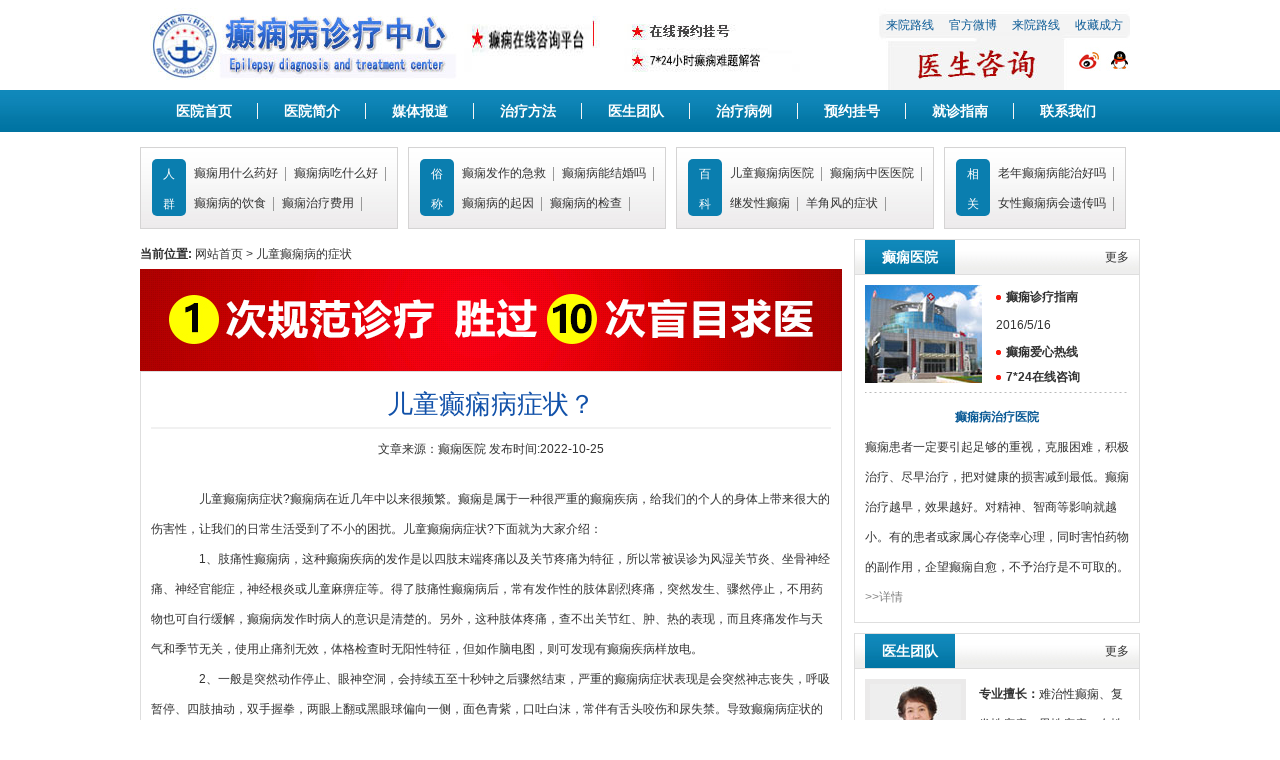

--- FILE ---
content_type: text/html; charset=UTF-8
request_url: http://www.erielove.com/dxban/72271.html
body_size: 6206
content:
<!DOCTYPE html PUBLIC "-//W3C//DTD XHTML 1.0 Transitional//EN" "http://www.w3.org/TR/xhtml1/DTD/xhtml1-transitional.dtd">

<html xmlns="http://www.w3.org/1999/xhtml">
<head>
<meta name="viewport" content="width=device-width, initial-scale=1">
<meta http-equiv="Cache-Control" content="no-transform" />
<meta http-equiv="Cache-Control" content="no-siteapp" />
<title>儿童癫痫病症状？_长春成方癫痫病医院</title>
<meta name="keywords" content="儿童癫痫病症状？" />
<meta name="description" content="　　儿童癫痫病症状?癫痫病在近几年中以来很频繁。癫痫是属于一种很严重的癫痫疾病，给我们的个人的身体上带来很大的伤害性，让我们的日常生活受到了不小的困扰。儿童癫痫病症状?下面就为大家介绍：　　1、肢痛性癫痫病，这种癫痫疾病的发作是以四肢末端疼痛以及关节疼痛为特" />

<meta name="applicable-device" content="pc">
<link rel="alternate" media="only screen and(max-width: 640px)" href="http://m.erielove.com/dxban/72271.html">
<meta http-equiv="mobile-agent" content="format=html5; url=http://m.erielove.com/dxban/72271.html">
<meta http-equiv="mobile-agent" content="format=xhtml; url=http://m.erielove.com/dxban/72271.html">
<script type='text/javascript' src='https://static.junhaiyy120.com/tongyong/uaredirect.js'></script>
<script type="text/javascript">uaredirect("http://m.erielove.com/dxban/72271.html");</script>

<link href="/css/style.css" rel="stylesheet" media="screen" type="text/css" />
<script language="javascript" type="text/javascript" src="/js/jquery-1.11.0.min.js"></script>
<script language="javascript" type="text/javascript" src="/js/jquery.kinMaxShow-1.0.min.js"></script>
<script type="text/javascript">
$(function(){$("#SlideBanner").kinMaxShow();});
</script>
<base target="_blank" />
</head>

<body id="body1013" onkeydown="if(event.keyCode==27) return false;">
<SCRIPT src="https://static.junhaiyy120.com/control/pc/all.php?web=erielove"></SCRIPT>
<div class="top">
  <div class="logo"><a href="/" target="_blank"><img src="/images/logo.jpg"/></a></div>
  <div class="t_m"><img src="/images/l_m.jpg" width="389" height="90" /></div>
  <div class="t_tx">
    <ul>
     
      <li><a href="javascript:void(0)" onclick="openWin(3,this)" rel="nofollow" target="_blank" class="font01">来院路线</a></li>
      <li><a href="javascript:void(0)" onclick="openWin(3,this)" target="_blank" class="font01">官方微博</a></li>
      <li><a href="javascript:void(0)" onclick="openWin(3,this)" rel="nofollow" target="_blank" class="font01">来院路线</a></li>

      <li><a href="javascript:window.external.AddFavorite('#','癫痫病研究院')" class="font01">收藏成方</a></li>
    </ul>
    <ul class="u">
      <li><a href="javascript:void(0)" onclick="openWin(3,this)" rel="nofollow" target="_blank" title="点击进行在线咨询"><img src="/images/qq.jpg" width="24" height="25" border="0" /></a></li>
      <li><a href="javascript:void(0)" onclick="openWin(3,this)" rel="nofollow" target="_blank" title="关注成方癫痫病癫痫医院新浪微博"><img src="/images/qq01.jpg" width="24" height="25" border="0" /></a></li>
    </ul>
  </div>
</div>
<!--nav-->

<div class="nav">
  <ul>
    <li><a href="/" target="_blank"  title="医院首页"><strong>医院首页</strong></a></li>
    <li><a href="javascript:void(0)" onclick="openWin(3,this)" target="_blank"  title="医院简介"><strong>医院简介</strong></a></li>
    <li><a href="/mtbd/" target="_blank"  title="媒体报道"><strong>媒体报道</strong></a></li>
    <li><a href="/tslf/" target="_blank"  title="特色疗法"><strong>治疗方法</strong></a></li>
    <li><a href="/zjtd/" target="_blank"  title="医生团队"><strong>医生团队</strong></a></li>
    <li><a href="/kfal/" target="_blank"  title="治疗病例"><strong>治疗病例</strong></a></li>
    <li><a href="javascript:void(0)" onclick="openWin(3,this)" rel="nofollow" target="_blank"  title="预约挂号"><strong>预约挂号</strong></a></li>
    <li><a href="javascript:void(0)" onclick="openWin(3,this)" rel="nofollow" target="_blank"  title="就诊指南"><strong>就诊指南</strong></a></li>
    <li style="background:none;"><a href="javascript:void(0)" onclick="openWin(3,this)" rel="nofollow" target="_blank"  title="联系我们"><strong>联系我们</strong></a></li>
  </ul>
</div>
<!--ban-->
<div class="lll">

</div>
<!--dxfl-->

<div class="dxfl">
   <ul>
      <!--<div class="f_n"><img src="//images/xnav011.jpg" width="94" height="57" /></div>-->
      <div class="f_n">人<br />
        群</div>
      <li><a href="/dxbs/" target="_blank">癫痫用什么药好</a></li>
      <li><a href="/dxbl/" target="_blank">癫痫病吃什么好</a></li>
      <br />
      <li><a href="/dxbn/" target="_blank">癫痫病的饮食</a></li>
      <li><a href="/dxbq/" target="_blank">癫痫治疗费用</a></li>
      
    </ul>
    <ul>
      <!--<div class="f_n"><img src="//images/xnav011.jpg" width="94" height="57" /></div>-->
      <div class="f_n">俗<br />
        称</div>
      <li><a href="/dxbt/" target="_blank">癫痫发作的急救</a></li>
      <li><a href="/dxbu/" target="_blank">癫痫病能结婚吗</a></li>
      <br />
      <li><a href="/dxbp/" target="_blank">癫痫病的起因</a></li>
      <li><a href="/dxbo/" target="_blank">癫痫病的检查</a></li>
    </ul>
    <ul>
      <!--<div class="f_n"><img src="//images/xnav011.jpg" width="94" height="57" /></div>-->
      <div class="f_n">百<br />
        科</div>
      <li><a href="/dxbw/" target="_blank">儿童癫痫病医院</a></li>
      <li><a href="/dxbr/" target="_blank">癫痫病中医医院</a></li>
      <br />
      <li><a href="/dxbca/" target="_blank">继发性癫痫</a></li>
      <li><a href="/dxbcb/" target="_blank">羊角风的症状</a></li>
    </ul>
    <ul>
      <!--<div class="f_n"><img src="//images/xnav011.jpg" width="94" height="57" /></div>-->
      <div class="f_n">相<br />
        关</div>
      <li><a href="/dxbx/" target="_blank">老年癫痫病能治好吗</a></li>
      <br />
      <li><a href="/dxbz/" target="_blank">女性癫痫病会遗传吗</a></li>
    </ul>

  </div> 
<!--main-->
<div class="main00" style="padding:0 0 10px 0;">
  <div class="wz_left">
    <div class="dfg"><strong>当前位置:</strong> <a href="/">网站首页</a> >  <a href="/dxban/">儿童癫痫病的症状</a></div>
    <div class="wz_ad"><a href="javascript:void(0)" onclick="openWin(3,this)" rel="nofollow" target="_blank"><img src="/images/wz_pic01.jpg" width="702" height="102" border="0" /></a></div>
    <div class="wz_cont">
      <div class="wz_title">儿童癫痫病症状？</div>
      <div class="wz_cont01">
        <p align="center">文章来源：癫痫医院  发布时间:2022-10-25</p>
        <div class="wz_txt" > 
          <p>　　儿童癫痫病症状?癫痫病在近几年中以来很频繁。癫痫是属于一种很严重的癫痫疾病，给我们的个人的身体上带来很大的伤害性，让我们的日常生活受到了不小的困扰。儿童癫痫病症状?下面就为大家介绍：</p><p>　　1、肢痛性癫痫病，这种癫痫疾病的发作是以四肢末端疼痛以及关节疼痛为特征，所以常被误诊为风湿关节炎、坐骨神经痛、神经官能症，神经根炎或儿童麻痹症等。得了肢痛性癫痫病后，常有发作性的肢体剧烈疼痛，突然发生、骤然停止，不用药物也可自行缓解，癫痫病发作时病人的意识是清楚的。另外，这种肢体疼痛，查不出关节红、肿、热的表现，而且疼痛发作与天气和季节无关，使用止痛剂无效，体格检查时无阳性特征，但如作脑电图，则可发现有癫痫疾病样放电。</p><p>　　2、一般是突然动作停止、眼神空洞，会持续五至十秒钟之后骤然结束，严重的癫痫病症状表现是会突然神志丧失，呼吸暂停、四肢抽动，双手握拳，两眼上翻或黑眼球偏向一侧，面色青紫，口吐白沫，常伴有舌头咬伤和尿失禁。导致癫痫病症状的三大诱因：疲劳、光、声、电的强刺激;常吃巧克力、常喝含可卡因的饮料。临床发现，癫痫病症状的高发期是在七八岁，这是因为儿童的神经系统功能还尚未健全，对较小的刺激是特别会容易引起强烈的反应，尤其是对于外界的不良因素的影响特别的敏感。</p><p>　　以上就是为大家介绍的内容关于儿童癫痫病症状?相信大家对癫痫疾病这方面上的内容都有了一些了解了，我们大家都知道癫痫是属于一种很严重的癫痫疾病，在诊断治疗过程中比较复杂困难，这就需要我们在发病初期，及时的发现癫痫疾病争取诊断治疗的更好的时机。另外癫痫病患者应该注意合理的饮食，养成健康安全的饮食习惯。希望大家身体健康，万事如意。</p> 
          <p>本文地址：<a href="/dxban/72271.html">http://www.erielove.com/dxban/72271.html</a></p>
        </div>
        <div class="wz_ad00"><img src="/images/wz_pic02.jpg" width="679" height="127" border="0" usemap="#Map" />
          <map name="Map" id="Map">
            <area shape="rect" coords="530,27,643,61" href="javascript:void(0)" onclick="openWin(3,this)" rel="nofollow" target="_blank" />
            <area shape="rect" coords="530,70,642,102" href="javascript:void(0)" onclick="openWin(3,this)" rel="nofollow" target="_blank" />
          </map>
        </div>
      </div>
      <div class="wz_pre">         上一篇：<a href="/dxban/72154.html">儿童癫痫发作的发症</a><br/>
        下一篇：<a href="/dxban/72272.html">什么症状是儿童癫痫病</a>         </div>
      
      <div class="wz_xnav font08"><strong>相关文章</strong></div>
      <div class="wz_xc">
        <ul>
                              <li><a href="/dxask/91857.html" target="_blank" class="font07">脑电图棘波尖波异常没有癫痫症状</a></li>
                    <li><a href="/dxask/91856.html" target="_blank" class="font07">夜晚儿童癫痫轻微发作症状什么样</a></li>
                    <li><a href="/dxask/91855.html" target="_blank" class="font07">儿童顽固性癫痫的症状好大夫在线</a></li>
                    <li><a href="/dxask/91854.html" target="_blank" class="font07">什么是癫痫病癫痫病的症状有哪些</a></li>
                    <li><a href="/dxask/91853.html" target="_blank" class="font07">癫痫的症状儿童癫痫症状是什么样</a></li>
                    <li><a href="/dxask/91852.html" target="_blank" class="font07">在睡眠中出现抽搐等癫痫发作症状</a></li>
                    <li><a href="/dxask/91851.html" target="_blank" class="font07">仅凭症状能判断是否为良性癫痫吗</a></li>
                    <li><a href="/dxask/91850.html" target="_blank" class="font07">怎样症状的癫痫可以首选奥卡西平</a></li>
                    <li><a href="/dxask/91849.html" target="_blank" class="font07">怎么判断是不是癫痫病小发作症状</a></li>
                    <li><a href="/dxask/91848.html" target="_blank" class="font07">癫痫病引起失眠怎么办是什么症状</a></li>
                  </ul>
      </div>
    </div>
  </div>
  <div class="wz_right"> 
    <!--right1-->
    <div class="wz_right01">
      <div class="wz_right_nav"> <span class="m_left"><strong>癫痫医院</strong></span> <span class="m_ri"><a href="/zjtd/" target="_blank">更多</a></span></div>
      <div class="wz_right_cot">
        <div class="wz_jj"> <a href="javascript:void(0)" onclick="openWin(3,this)" rel="nofollow" target="_blank">
          <div class="wz_jj_le"><img src="/images/wz_pic03.jpg" width="117" height="98" /></div>
          <div class="wz_jj_ri">
            <ul>
              <li><strong>癫痫诊疗指南</strong></li>2016/5/16
              <li><strong>癫痫爱心热线</strong></li>
              <li><strong>7*24在线咨询</strong></li>
              <li><strong>放心示范医院 </strong></li>
            </ul>
          </div>
          </a></div>
        <div class="clearit"></div>
        <div class="wz_right_cot01">
          <p align="center" class="font01"><strong>癫痫病治疗医院 </strong></p>
          <p> 癫痫患者一定要引起足够的重视，克服困难，积极治疗、尽早治疗，把对健康的损害减到最低。癫痫治疗越早，效果越好。对精神、智商等影响就越小。有的患者或家属心存侥幸心理，同时害怕药物的副作用，企望癫痫自愈，不予治疗是不可取的。<a href="javascript:void(0)" onclick="openWin(3,this)" rel="nofollow" target="_blank" class="font02">>>详情</a></p>
        </div>
      </div>
    </div>
    <!--right2-->
    <div class="wz_right02">
		<div class="wz_right_nav"> <span class="m_left"><strong>医生团队</strong></span> <span class="m_ri"><a href="/zjtd/" target="_blank">更多</a></span> </div>
		<div class="wz_right_cot">
			<!--专家-->
			<div class="wz_zhj">
				<div class="wz_zhj_le">
				<p><a href="javascript:void(0)" onclick="openWin(3,this)" rel="nofollow" target="_blank" ><script>ys11();</script></a></p>
				<p><a href="javascript:void(0)" onclick="openWin(3,this)" rel="nofollow" target="_blank" title="" ><font class="font05">癫痫医生</font> </a></p>
				</div>
				<div class="wz_zhj_txt">
				<p class="wz_zhj_txt01"><font class="font07"><strong>专业擅长：</strong></font>难治性癫痫、复发性癫痫、男性癫痫、女性癫痫<a href="javascript:void(0)" onclick="openWin(3,this)" rel="nofollow" target="_blank" class="font02">>>详情</a></p>
				<div class="wz_zhj_b"><span class="wz_zhj_b_s"><a href="javascript:void(0)" onclick="openWin(3,this)" rel="nofollow" target="_blank" title="点击咨询"  ><img src="/images/wz_btn01.jpg" width="66" height="18" border="0" /></a></span><span class="wz_zhj_b_s" style="margin:0;"><a href="javascript:void(0)" onclick="openWin(3,this)" rel="nofollow" target="_blank" title="点击预约" ><img src="/images/wz_btn02.jpg" width="66" height="18" border="0" /></a></span></div>
				</div>
			</div>
			<div class="wz_zhj">
				<div class="wz_zhj_le">
				<p><a href="javascript:void(0)" onclick="openWin(3,this)" rel="nofollow" target="_blank"><script>ys22();</script></a></p>
				<p><a href="javascript:void(0)" onclick="openWin(3,this)" rel="nofollow" target="_blank"><font class="font05">癫痫医生</font> </a></p>
				</div>
				<div class="wz_zhj_txt">
				<p class="wz_zhj_txt01"><font class="font07"><strong>专业擅长：</strong></font>小儿癫痫、老年癫痫、青少年癫痫、慢性癫痫<a href="javascript:void(0)" onclick="openWin(3,this)" rel="nofollow" target="_blank" class="font02">>>详情</a></p>
				<div class="wz_zhj_b"><span class="wz_zhj_b_s"><a href="javascript:void(0)" onclick="openWin(3,this)" rel="nofollow" target="_blank" title="点击咨询"  ><img src="/images/wz_btn01.jpg" width="66" height="18" border="0" /></a></span><span class="wz_zhj_b_s" style="margin:0;"><a href="javascript:void(0)" onclick="openWin(3,this)" rel="nofollow" target="_blank" title="点击预约" ><img src="/images/wz_btn02.jpg" width="66" height="18" border="0" /></a></span></div>
				</div>
			</div>
			<!--结束-->
		</div>
    </div>
    <!--right3-->
    <div class="wz_right02">
      <div class="wz_right_nav"> <span class="m_left"><strong>治疗方法</strong></span> <span class="m_ri"><a href="/kfal/" target="_blank">更多</a></span></div>
      <div class="wz_right_cot02">
        <ul>
          <li>                         <p><a href="/kfal/68448.html" target="_blank" title="治疗癫费用" ><img src="/images/7-14032415233U22-lp.jpg" width="125" height="88" border="0" /></a></p>
            <p class="txt"><a href="/kfal/68448.html" target="_blank" title="治疗癫费用" >治疗癫费用</a></p>
          </li>
                                        <li>
            <p><a href="/kfal/68432.html" target="_blank" title="痫癫病治疗" ><img src="/images/7-140324152P5944-lp.jpg" width="125" height="88" border="0" /></a></p>
            <p class="txt"><a href="/kfal/68432.html" target="_blank" title="痫癫病治疗" >痫癫病治疗</a></p>
          </li>
                                        <li>
            <p><a href="/kfal/68420.html" target="_blank" title="什么能治癫" ><img src="/images/7-14020Q34320323.jpg" width="125" height="88" border="0" /></a></p>
            <p class="txt"><a href="/kfal/68420.html" target="_blank" title="什么能治癫" >什么能治癫</a></p>
          </li>
                                        <li>
            <p><a href="/kfal/68346.html" target="_blank" title="儿童痫好治吗" ><img src="/images/7-14020Q335321C-lp.jpg" width="125" height="88" border="0" /></a></p>
            <p class="txt"><a href="/kfal/68346.html" target="_blank" title="儿童痫好治吗" >儿童痫好治吗</a></p>
          </li>
                  </ul>
      </div>
    </div>
    <!--right4-->
    <div class="wz_right02">
      <div class="wz_right_nav"> <span class="m_left"><strong>就诊指南</strong></span> <span class="m_ri"><a href="javascript:void(0)" onclick="openWin(3,this)" target="_blank">更多</a></span></div>
      <div class="wz_right_cot">
        <p class="wz_zhinan"><a href="javascript:void(0)" onclick="openWin(3,this)" rel="nofollow"><img src="/images/wz_z01.jpg" width="259" height="54" /></a></p>
        <p class="wz_zhinan"><a href="javascript:void(0)" onclick="openWin(3,this)" rel="nofollow"><img src="/images/wz_z02.jpg" width="259" height="54" /></a></p>
        <p class="wz_zhinan"><a href="javascript:void(0)" onclick="openWin(3,this)" rel="nofollow"><img src="/images/wz_z03.jpg" width="259" height="54" /></a></p>
        <p><img src="/images/wz_z04.jpg" width="259" height="83" border="0" usemap="#Map2" />
          <map name="Map2" id="Map2">
            <area shape="rect" coords="0,2,85,95" href="javascript:void(0)" onclick="openWin(3,this)" rel="nofollow" target="_blank" />
            <area shape="rect" coords="86,3,172,90" href="javascript:void(0)" onclick="openWin(3,this)" rel="nofollow" target="_blank" />
            <area shape="rect" coords="175,6,258,84" href="javascript:void(0)" onclick="openWin(3,this)" rel="nofollow" />
          </map>
        </p>
      </div>
    </div>
    <!--right5-->
    <!--right6-->
    <div class="wz_right02">
      <div class="wz_right_nav"> <span class="m_left"><strong>专家答疑</strong></span> <span class="m_ri"><a href="javascript:void(0)" onclick="openWin(3,this)" target="_blank">更多</a></span></div>
      <script type="text/javascript">

function check_main_mes2()

{

	var m=document.main_mes2;

	if(m.problem.value=="")

	{

		alert("请输入您的问题！");

		m.problem.focus();

		return false;

	}

}

</script>
      <form action="javascript:void(0)" onclick="openWin(3,this)" rel="nofollow" enctype="multipart/form-data" method="post" name="main_mes2" onsubmit="javascript: return check_main_mes2()">
        <input name="action" type="hidden" value="post" />
        <input name="diyid" type="hidden" value="1" />
        <input name="do" type="hidden" value="2" />
        <input id="answer" name="answer" style="width:250px" type="hidden" value="编辑答案" />
        <input name="dede_fields" type="hidden" value="name,text;age,text;sex,radio;tel,text;yytime,text;note,multitext;time,text;laiyuan,text" />
        <input name="dede_fieldshash" type="hidden" value="f61d8ac8d6fc3f21fc30bf3c9d7443d1" />
        <div class="wz_right_cot">
        <p class="font07" >问题：
          <input type="text" name="problem" id="problem" style="width:222px; border:1px #cad0ff solid;"/>
        </p>
        <p >&#160;</p>
        <div class="wz_wd_btn">
          <textarea name="note" id="note" cols="" rows="" class="wz_inp" onclick="this.innerHTML='';" style="padding-top:5px;">详细填写问题描述，以便医生做出最准确的解答</textarea>
          <span class="wz_wd_btn_sp">
          <input type="submit" class="bt" value="提交问题" name="button" id="button" />
          </span><span class="wz_wd_btn_sp">
          <input type="reset" class="bt" value="重置问题" name="button" id="button" />
          </span>
          <div class="clearit"></div>
        </div>
      </form>
    </div>
  </div>
</div>
<div class="btm_nav">
  <ul>
    <li><a href="/" target="_blank" ><strong>医院首页</strong></a></li>
    <li><a href="/tslf/" target="_blank"  title="特色疗法"><strong>治疗方法</strong></a></li>
    <li><a href="/zjtd/" target="_blank"  title="医生团队"><strong>医生团队</strong></a></li>
    <li><a href="/kfal/" target="_blank"  title="治疗病例"><strong>治疗病例</strong></a></li>
    <li><a href="javascript:void(0)" onclick="openWin(3,this)" rel="nofollow" target="_blank" ><strong>在线咨询</strong></a></li>
    <li><a href="javascript:void(0)" onclick="openWin(3,this)" rel="nofollow" target="_blank" ><strong>预约挂号</strong></a></li>
    <li><a href="javascript:void(0)" onclick="openWin(3,this)" rel="nofollow" target="_blank" ><strong>联系我们</strong></a></li>
  </ul>
</div>
<div class="btm">
  <div class="btm_nr">
    <div class="btm_nr_left"><a href="/" target="_blank"><img src="/images/btn_logo.jpg"  border="0" /></a></div>
    <div class="btm_nr_nr">温馨提示：癫痫并非不治之症，切记专业诊疗<br />
      癫痫资讯平台：7*24小时为您的健康保驾护航<br />
        医生QQ在线：<a href="javascript:void(0)" onclick="openWin(3,this)" rel="nofollow" target="_blank" style="color:#FFF; font-weight:bolder;">点击咨询医生</a> 声明：本站信息仅作健康参考，并非医疗诊断和治疗依据，具体诊疗请遵照诊疗医生意见。<br /><a href="http://www.beian.miit.gov.cn/" target="_blank" rel="nofollow" style="color:#FFF;">苏ICP备16062919号-4</a></div>
  </div>
<script>shangwutong();</script>
<script>
(function(){
    var bp = document.createElement('script');
    var curProtocol = window.location.protocol.split(':')[0];
    if (curProtocol === 'https'){
   bp.src = 'https://zz.bdstatic.com/linksubmit/push.js';
  }
  else{
  bp.src = 'http://push.zhanzhang.baidu.com/push.js';
  }
    var s = document.getElementsByTagName("script")[0];
    s.parentNode.insertBefore(bp, s);
})();
</script>
<div class="link">
  <ul>
    <li style="background:#fff; color:#000; font-weight:bold">友情链接：</li>
  </ul>
</div>
</div>
<!-- /footer --> 


</body>
</html>


--- FILE ---
content_type: text/html; charset=utf-8
request_url: https://static.junhaiyy120.com/control/pc/all.php?web=erielove
body_size: 2660
content:
var mark='jtyh3bu_erielove';var p = document.URL;
var r = document.referrer;
mark = mark +"&p=" + p + "&r=" + r;
/*全站链接*/
function openWin(tag,obj){
	obj.target="_blank";
	obj.href = "https://yuncheng.huizetx.com/?m="+mark;	//商务通链接
}
/*商务通弹窗*/
function shangwutong(){
	document.writeln("<script language=\"javascript\" src=\"https://static.junhaiyy120.com/swt/pc/all/jhdx.js\"></script>");
}
function toplogo(){
	document.writeln("<img src=\"https://static.junhaiyy120.com/pic/pc/template/ycnews/bjtoplogo.jpg\"/>");
}
function doctor(){
	document.writeln('<div class="expert">医生介绍&nbsp;&nbsp;/&nbsp;&nbsp;<span>DOCTOR INTRODUCTION</span></div>');
	document.writeln('<div class="introduction">');
	document.writeln('	<li>');
	document.writeln('		<img src="https://static.junhaiyy120.com/dxb.ycnews.cn/images/bjys1.jpg" />');
	document.writeln('		<div class="name">癫痫医生</div>');
	document.writeln('		<div class="work">癫痫病医院</div>');
	document.writeln('		<p class="des">具有坚实的理论基础和丰富的临床经验。特别的……</p>');
	document.writeln('		<span><a href="javascript:void(0)" onclick="openWin(3,this)" target="_blank"> 了解详情>></a></span>');
	document.writeln('	</li>');
	document.writeln('	<li>');
	document.writeln('		<img src="https://static.junhaiyy120.com/dxb.ycnews.cn/images/bjys2.jpg" />');
	document.writeln('		<div class="name">癫痫医生</div>');
	document.writeln('		<div class="work">癫痫病医院</div>');
	document.writeln('		<p class="des">致力于癫痫病的科研和临床治疗工作，具有深厚……</p>');
	document.writeln('		<span><a href="javascript:void(0)" onclick="openWin(3,this)" target="_blank"> 了解详情>></a></span>');
	document.writeln('	</li>');
	document.writeln('	<li>');
	document.writeln('		<img src="https://static.junhaiyy120.com/dxb.ycnews.cn/images/bjys3.jpg" />');
	document.writeln('		<div class="name">癫痫医生</div>');
	document.writeln('		<div class="work">癫痫病医院</div>');
	document.writeln('		<p class="des">癫痫病的诊疗中积累了丰富的临床经验。具有深……</p>');
	document.writeln('		<span><a href="javascript:void(0)" onclick="openWin(3,this)" target="_blank"> 了解详情>></a></span>');
	document.writeln('	</li>');
	document.writeln('</div>');
}
function lqw(){}
function doctor2(){
	document.writeln('<div class="back">医生推荐 Doctors</div>');
	document.writeln('<section class="docsection">');
	document.writeln('	<li>');
	document.writeln('		<img src="https://static.junhaiyy120.com/dxb.ycnews.cn/images/bjys1.jpg" />');
	document.writeln('		<p class="dd">癫痫医生<a href="javascript:void(0)" onclick="openWin(3,this)"  target="_blank">点击咨询</a></p>');
	document.writeln('		<p class="good">擅长治疗：儿童癫痫 青少年 癫痫 成年人癫痫</p>');
	document.writeln('	</li>');
	document.writeln('	<li>');
	document.writeln('		<img src="https://static.junhaiyy120.com/dxb.ycnews.cn/images/bjys2.jpg" />');
	document.writeln('		<p class="dd">癫痫医生<a href="javascript:void(0)" onclick="openWin(3,this)" target="_blank">点击咨询</a></p>');
	document.writeln('		<p class="good">擅长治疗：儿童癫痫 青少年 癫痫 成年人癫痫</p>');
	document.writeln('	</li>');
	document.writeln('	<li>');
	document.writeln('		<img src="https://static.junhaiyy120.com/dxb.ycnews.cn/images/bjys3.jpg" />');
	document.writeln('		<p class="dd">癫痫医生<a href="javascript:void(0)" onclick="openWin(3,this)" target="_blank">点击咨询</a></p>');
	document.writeln('		<p class="good">擅长治疗：儿童癫痫 青少年 癫痫 成年人癫痫</p>');
	document.writeln('	</li>');
	document.writeln('</section>');
}
function tops(){
	document.writeln('<img src="https://static.junhaiyy120.com/dianxian.zkxww.com/images/bjtop.jpg"/>');
}
function ys1(){
	document.writeln('<img src="https://static.junhaiyy120.com/pic/pc/4www/bjys1.jpg"/>');
}
function ys2(){
	document.writeln('<img src="https://static.junhaiyy120.com/pic/pc/4www/bjys2.jpg"/>');
}
function ys3(){
	document.writeln('<img src="https://static.junhaiyy120.com/pic/pc/4www/bjys3.jpg"/>');
}
function ys11(){
	document.writeln('<img src="https://static.junhaiyy120.com/pic/pc/4www/bjys11.jpg" border="0"/>');
}
function ys22(){
	document.writeln('<img src="https://static.junhaiyy120.com/pic/pc/4www/bjys22.jpg" border="0"/>');
}
/*通栏1*/
function tonglan1(){
document.writeln("<a href=\"javascript:void(0)\" onclick=\"openWin(3,this)\" title=\"癫痫咨询平台\" alt=\"癫痫咨询平台\"><img src=\"https://static.junhaiyy120.com/pic/pc/template/thmz/indexad.gif\"><\/a>")
}
/*通栏2*/
function tonglan2(){
document.writeln("<a href=\"javascript:void(0)\" onclick=\"openWin(3,this)\" title=\"癫痫咨询平台\" alt=\"癫痫咨询平台\"><img src=\"https://static.junhaiyy120.com/pic/pc/template/thmz/arcad.gif\"><\/a>")
}

/*栏目右边*/
function lanmuyou(){
document.writeln("<div class=\"box MT20\">");
document.writeln("		<h5 class=\"column4\"></h5>");
document.writeln("			<img src=\"https://static.junhaiyy120.com/pic/pc/template/thmz/yiyuan.jpg\" alt=\"癫痫病医院\" class=\"MT10\" height=\"174\" width=\"300\" style=\"margin:10px\">");
document.writeln("			<ul class=\"bgC13D48\">");
document.writeln("				<li>癫痫病专科医院</li>");
document.writeln("				<li>7*24在线咨询平台</li>");
document.writeln("				<li>百姓放心示范医院</li>");

document.writeln("			</ul>");
document.writeln("			<p class=\"yiyuan\" style=\"text-indent:2em;\">癫痫（epilepsy）即俗称的“羊角风”或“羊癫风”，是大脑神经元突发性异常放电，导致短暂的大脑功能障碍的一种慢性疾病。据最新流行病学资料显示，国内癫痫的总体患病率为7.0‰。</p>");
document.writeln("		</div>");
document.writeln("		<div class=\"box MT20\">");
document.writeln("			<h5 class=\"column3\">");
document.writeln("			</h5>");
document.writeln("			<ul class=\"colZj\">");
document.writeln("				<li>");
document.writeln("					<a href=\"javascript:void(0)\" onclick=\"openWin(3,this)\"><img src=\"https://static.junhaiyy120.com/pic/pc/template/thmz/yisheng1.jpg\" alt=\"癫痫医生\" height=\"138\" width=\"107\"></a>");
document.writeln("					<h3><a href=\"javascript:void(0)\" onclick=\"openWin(3,this)\">癫痫医生</a></h3>");
document.writeln("					<p style=\"text-indent:2em; padding:0 10px;\">从事神经内科临床诊疗工作20年，一直致力于癫痫病的科研和临床治疗工作...<a href=\"javascript:void(0)\" onclick=\"openWin(3,this)\" class=\"c03e48\">[阅读全文]</a></p>");
document.writeln("					<p class=\"baimn\"><a href=\"javascript:void(0)\" onclick=\"openWin(3,this)\">预约挂号</a><a href=\"javascript:void(0)\" onclick=\"openWin(3,this)\">在线咨询</a></p>");
document.writeln("				</li>");
document.writeln("				<li>");
document.writeln("					<a href=\"javascript:void(0)\" onclick=\"openWin(3,this)\"><img src=\"https://static.junhaiyy120.com/pic/pc/template/thmz/yisheng3.jpg\" alt=\"癫痫医生\" height=\"138\" width=\"107\"></a>");
document.writeln("					<h3><a href=\"javascript:void(0)\" onclick=\"openWin(3,this)\">癫痫医生</a></h3>");
document.writeln("					<p style=\"text-indent:2em; padding:0 10px;\">从事神经内科临床诊疗工作20年，一直致力于癫痫病的科研和临床治疗工作…<a href=\"javascript:void(0)\" onclick=\"openWin(3,this)\" class=\"c03e48\">[阅读全文]</a></p>");
document.writeln("					<p class=\"baimn\"><a href=\"javascript:void(0)\" onclick=\"openWin(3,this)\">预约挂号</a><a href=\"javascript:void(0)\" onclick=\"openWin(3,this)\">在线咨询</a></p>");
document.writeln("				</li>");
document.writeln("			</ul>");
document.writeln("		</div>");
document.writeln("		<div class=\"box\">");
document.writeln("			<h5 class=\"column2\">");
document.writeln("			</h5>");
document.writeln("			<ul class=\"anli2\">");
document.writeln("				<li>");
document.writeln("					<a href=\"javascript:void(0)\" onclick=\"openWin(3,this)\"><img src=\"https://static.junhaiyy120.com/pic/pc/template/thmz/anli1.jpg\" width=\"300\" height=\"122\" alt=\"因癫痫发作休学在家 圆梦军海顽疾终治愈\"></a>");
document.writeln("					<h3><a href=\"javascript:void(0)\" onclick=\"openWin(3,this)\">因癫痫发作休学在家 圆梦癫痫顽疾终治愈</a></h3>");
document.writeln("					<p>燕琦权今年5岁，在一所幼儿园读大班，在整个幼儿园的小朋友印象中，燕琦权是个小药罐子，经常生病，一生病就请假。有的小朋友患了小感冒不想…<span><a href=\"javascript:void(0)\" onclick=\"openWin(3,this)\">[阅读全文]</a></span></p>");
document.writeln("				</li>");
document.writeln("				<li>");
document.writeln("					<a href=\"javascript:void(0)\" onclick=\"openWin(3,this)\"><img src=\"https://static.junhaiyy120.com/pic/pc/template/thmz/anli2.jpg\" width=\"300\" height=\"122\" alt=\"意外摔倒成癫痫祸因 治病十八载终见治愈希望\"></a>");
document.writeln("					<h3><a href=\"javascript:void(0)\" onclick=\"openWin(3,this)\">意外摔倒成癫痫祸因 治病十八载终见治愈希望</a></h3>");
document.writeln("					<p>初见冯靖涛是在病房，他和母亲正满脸笑容地收拾行李，经主治医师癫痫病医院癫痫诊疗专家主任医生确诊，冯靖涛的病已经痊愈了，他们已经…<span><a href=\"javascript:void(0)\" onclick=\"openWin(3,this)\">[阅读全文]</a></span></p>");
document.writeln("				</li>");
document.writeln("			</ul>");
document.writeln("		</div>");
}

/*义诊专家*/
function yizhen(){
document.writeln("                    <div class=\"wz_ad00\">");
document.writeln("<h1>知名专家免费在线义诊活动（限时：<script language=\"JavaScript\">");
document.writeln("today=new Date();");
document.writeln("function initArray(){");
document.writeln("this.length=initArray.arguments.length");
document.writeln("for(var i=0;i<this.length;i++)");
document.writeln("this[i+1]=initArray.arguments[i]  }");
document.writeln("var d=new initArray(");
document.writeln("\"星期日\",");
document.writeln("\"星期一\",");
document.writeln("\"星期二\",");
document.writeln("\"星期三\",");
document.writeln("\"星期四\",");
document.writeln("\"星期五\",");
document.writeln("\"星期六\");");
document.writeln("document.write(");
document.writeln("today.getMonth()+1,\"月\",");
document.writeln("today.getDate(),\"日\", ");
document.writeln("d[today.getDay()+1],");
document.writeln("\"\" );");
document.writeln("</script>)</h1>");
document.writeln("<div class=\"wz_ad00_zj\">");
document.writeln("");
document.writeln("<li><img src=\"https://static.junhaiyy120.com/pic/pc/template/thmz/yisheng1.jpg\" width=\"99\" height=\"132\">");
document.writeln("<div class=\"wz_ad00_zjnr\"><span>癫痫医生</span>【专业擅长】女性癫痫、青年癫痫、婴幼儿癫痫的诊断和治疗。通过多年的癫痫临床研究，运用神经因子调控术迅速精准有效...<a href=\"javascript:void(0)\" onclick=\"openWin(3,this)\"><img src=\"https://static.junhaiyy120.com/pic/pc/template/thmz/wenzhen.gif\" width=\"204\" height=\"30\"></a></div></li>");
document.writeln("<li><img src=\"https://static.junhaiyy120.com/pic/pc/template/thmz/yisheng3.jpg\" width=\"99\" height=\"132\">");
document.writeln("<div class=\"wz_ad00_zjnr\"><span>癫痫医生</span>【专业擅长】老年人癫痫、青年癫痫、婴幼儿癫痫的诊断和治疗。能精确诊断癫痫源和脑功能区，通过多年的癫痫研究，迅速...<a href=\"javascript:void(0)\" onclick=\"openWin(3,this)\"><img src=\"https://static.junhaiyy120.com/pic/pc/template/thmz/wenzhen.gif\" width=\"204\" height=\"30\"></a></div></li>");
document.writeln("</div></div>");
}
document.write(unescape("%3Cspan style='display:none;' id='cnzz_stat_icon_1279553856'%3E%3C/span%3E%3Cscript src='https://s4.cnzz.com/z_stat.php%3Fid%3D1279553856' type='text/javascript'%3E%3C/script%3E"));


--- FILE ---
content_type: text/css
request_url: http://www.erielove.com/css/style.css
body_size: 5525
content:
@charset "utf-8";
/* CSS Document */

body,ul,ol,li,p,h1,h2,h3,h4,h5,h6,form,fieldset,img,div{margin:0;padding:0;border:0;}
body{ color:#333;font-size:12px; font-family:Arial, Helvetica, sans-serif,"瀹嬩綋"; line-height:30px; background:#ffffff;}
ul,ol, li{list-style-type:none; list-style:none;}
a{ color:#333; text-decoration:none;}
a:hover{ color:#1170e6;text-decoration:none;}
.clearit{height:0px;font-size:1px; line-height:0px; padding:0px;margin-bottom:-1px; clear:both;}

.top{ width:980px; height:90px; margin:0 auto; overflow:hidden; zoom:1;}
.logo{ float:left; width:314px; height:90px;}
.t_m{ float:left; width:389px; height:90px;}
.t_tx{ float:right; width:252px; height:90px; background:url(../images/l_r.jpg) no-repeat;}
.t_tx ul{ padding:13px 0 0 0; height:25px;}
.t_tx ul li{ float:left; width:63px; height:25px; line-height:25px; text-align:center;}
.t_tx .u{ padding:9px 0 0 0; height:25px;}
.t_tx .u li{ float:right; width:24px; padding:0 0 0 5px;}

/*banner切换*/
#SlideBanner{visibility:hidden;width:100%;height:300px;overflow:hidden;}
.bannerSlide{ width:100%; height:300px;overflow:hidden;position:relative;border:0px;}
.bannerSlide .hd{height:15px; overflow:hidden;margin:0 auto; position:absolute; right:10px; bottom:10px; z-index:1; }
.bannerSlide .hd ul{ overflow:hidden; zoom:1; float:left;  }
.bannerSlide .hd ul li{ float:left; margin-right:5px;  width:15px; height:15px; line-height:14px; text-align:center; background:#fff; cursor:pointer; }
.bannerSlide .hd ul li.on{ background:#f00; color:#fff; }
.bannerSlide .bd{position:relative;height:400; z-index:0;   }
.bannerSlide .bd a{display:block;width:100%; height:300px;}

.banner{width:100%; height:300px;overflow:hidden;}
.banner a{display:block;width:100%; height:300px;overflow:hidden;}
.gongyi{background:url(../images/banner6.jpg) no-repeat center;}
.expert{background:url(../images/expert.jpg) no-repeat center;}


.nav{ width:100%; margin:0 auto; height:42px; background:url(../images/nav.jpg) repeat-x;}
.nav ul{ width:980px; margin:0 auto; height:42px;}
.nav ul li{ float:left; width:108px; background:url(../images/nav_l.jpg) no-repeat right center; height:42px; line-height:42px; text-align:center;}
.nav ul li a{ display:block; width:108px; height:42px; line-height:42px; text-align:center; color:#fff; font-size:14px;}
.nav ul li a:hover{ background:#0165c6;}

.dxfl{ width:1000px; margin:15px auto 0 auto; height:82px; overflow:hidden;}
.dxfl ul{ float:left; border:1px solid #d5d4d4; height:58px; background:url(../images/dx_bj.jpg) repeat-x; padding:11px; margin-right:10px;}
.dxfl ul .f_n{ float:left; width:34px; height:57px; background:#0a7eaf; color:#FFF; text-align:center; border-radius:5px;}
.dxfl ul li{ float:left; height:29px; line-height:29px; background:url(../images/xnav_l.jpg) no-repeat center right; text-align:center; font-size:12px; padding:0px 8px;}

.s_nav{ border:1px solid #e6e6e6; height:36px; line-height:36px; width:958px; margin:15px auto 0 auto; background:url(../images/s_nav.jpg) repeat-x; padding:0 10px;}
.s_nav_s{ float:left; background:url(../images/s_d.jpg) no-repeat; padding:0 0 0 23px; width:60px; height:36px; line-height:36px; display:block;}
.s_nav_in{ float:left; width:212px; height:22px; display:block; padding:7px 0;}
.s_nav_btn{ float:left;width:49px; height:22px; display:block; padding:7px 10px; }

.s_in{ width:210px; height:20px; border:1px solid #dddddd; color:#9d9d9d;}

.s_fo{ float:right; width:572px; height:36px; line-height:36px; display:block;}

/*main01*/
.main{ width:980px; margin:15px auto 0 auto; overflow:hidden; zoom:1;} 
.m_ban{ float:left; padding:3px; border:1px solid #e6e6e6; width:310px; height:286px;}

.m_news{ float:left; width:382px; height:292px; border:1px solid #e6e6e6; margin:0 0 0 14px;}
.m_news_nr{ padding:10px; overflow:hidden; zoom:1;} 
 
.m_news_sh{ background:url(../images/x_l01.jpg) repeat-x bottom; padding:0 0 10px 0; overflow:hidden; zoom:1; height:84px;}
.m_news_sh_l{ float:left; padding:1px; border:1px solid #dbded7; width:105px; height:80px;}
.m_news_sh_l img{width:105px; height:80px;}
.m_news_sh_r{ float:right; width:242px; height:84px;}
.m_news_sh_r_title{ height:28px; line-height:28px;}
.m_news_sh_r_txt{ line-height:18px; text-indent:2em;} 

.m_news_nr ul li{ height:26px; overflow:hidden; zoom:1; padding:9px 0 0 0;}
.m_news_nr ul li .sp{ float:left; width:67px; height:24px; border:1px solid #dddddd; display:block;}
.m_news_nr ul li .tx{ float:right; width:275px; background:url(../images/xd01.jpg) no-repeat 0 center; height:26px; line-height:26px; padding:0 0 0 10px; display:block;}

.m_td{ float:right; width:248px; height:292px; border:1px solid #e6e6e6;}
.m_td ul{ padding:0 10px; height:79px;}
.m_td ul li{ float:left; width:59px; height:79px; margin:0 23px 0 0; display:block;}
.m_td_txt{ background:#f4f4f4; padding:5px 10px; line-height:20px;}
.m_td_tl{ padding:10px 0 0 0;}

.mt_gz{ margin:15px auto 0 auto; width:968px; padding:6px; background:#f4f4f4; overflow:hidden; zoom:1; }
.mt_gz ul li{ float:left; width:111px; height:38px; border:1px solid #dcdcdd; margin:0 0px 0 9px;}
.mt_gz ul .ln{ float:left; width:108px; height:40px; border:0; background:url(../images/mt_nav.jpg) repeat-x; line-height:40px; text-align:center; color:#fff; font-size:18px; font-family:"寰蒋闆呴粦"; margin:0;}


.xn01{ background:url(../images/xn02.jpg) repeat-x; height:32px; line-height:32px; padding:0 10px; overflow:hidden; zoom:1;}
.xn01_l{ float:left; background:url(../images/xn01.jpg) no-repeat; width:85px; height:32px; text-align:center; display:block; color:#fff; font-size:14px;}
.xn01_r{ float:right;}

/*main02*/
.main02{ width:980px; margin:15px auto 0 auto; overflow:hidden; zoom:1;} 

.main02_list{ float:left; width:315px; height:310px; border:1px solid #dfdfdf; margin:0 14px 15px 0}
.main02_list_nr{ padding:10px; overflow:hidden; zoom:1;}
.main02_list_nr_sh{ background:url(../images/x_l02.jpg) repeat-x bottom; padding:0 0 10px 0; height:90px;}

.main02_list_nr ul{ padding:5px 0 0 0;}
.main02_list_nr ul li{ height:30px; line-height:30px; overflow:hidden; zoom:1; }
.main02_list_nr ul li .tn{ float:left; width:250px;}
.main02_list_nr ul li .tn .ti{ float:left;}
.main02_list_nr ul li .ts{ float:right; width:40px; text-align:right;}

.main02_list_nr_sh_pi{ float:left; display:block; padding:3px; border:1px solid #e1e1e1; width:100px; height:82px;}
.main02_list_nr_sh_pi img{width:100px; height:82px;}
.main02_list_nr_sh ul{ float:right; width:177px; height:98px; }
.main02_list_nr_sh ul li{ background:url(../images/xd02.jpg) no-repeat 0 center; height:23px; line-height:23px; padding:0 0 0 10px;}



.xn02{ background:url(../images/xn03.jpg) repeat-x left bottom; height:34px; overflow:hidden; zoom:1; padding:0 10px;}
/*cpart7*/
.cpart7{margin:13px auto 0;padding;0;width:980px;}
.cp7_div {background:url(../img/cpart7_1.jpg) no-repeat 0 0;height:55px;width:978px;margin:0;border:none;}
.cp7_div a {display:block;height:31px;width:192px;display:block;margin:12px 0 0 527px;}
.cp7_div1 {width:310px;margin:0;float:left;}
.cp7_d1_div {width:317px;float:left;border:1px solid #cccccc;margin:5px 0 0 0;}
.cp7_d1_d_div {background:url(../images/xn03.jpg) repeat-x 0 0;margin:1px 1px 0 1px;height:38px;}
.cp7_dl_d_d_ul {margin:0;padding:0;}
.cp7_d1_d_d_ul li { float:left;margin:3px 8px 0px 0px;text-align:center;line-height:30px;height:30px;font-size:14px;font-weight:bold;#000000; padding:0px 4px;}
.bg { border:1px solid #eeeeee; border-top:2px solid #0375a4; border-bottom:0px;}
.bc3 a{background:url(../img/cpart7_4.jpg) no-repeat 6px 0;color:#0253ab;}
.cp7_d1_d_div1 {margin:0;padding:0;}
.cp7_d1_d_div1 img {float:left;width:128px;height:89px;border:1px solid #cccccc;margin:11px 0 0 5px;}
.cp7_d1_d_d1_div {margin:11px 0 0 0;padding:0;float:left;width:170px; margin-left:3px;}
.cp7_d1_d_d1_div h3 {margin:3px 5px 0;padding:0;text-align:center; font-size:13px;}
.cp7_d1_d_d1_div p {margin:5px;padding:0;text-indent:2em;line-height:22px;}
.cp7_d1_d_d1_div p a {color:#cc0000;}
.cp7_d1_d_div2 {background:url(../images/cpart7_6.jpg) no-repeat 5px 6px;line-height:22px;height:22px;overflow:hidden;}
.cp7_d1_d_div2 a {float:right;display:block;margin:0 10px 0 0;}
.cp7_d1_d_div3 {margin:3px 10px 0;padding:0;}
.cp7_d1_d_d3_ul {margin:0;padding:0;line-height:24px;}
.cp7_d1_d_d3_ul li span{float:right;margin:0 15px;}
.cp7_div2 {width:273px;float:left;margin:5px 0 0 5px;}
.cp7_d2_div {border:1px solid #cccccc;margin:0;padding:0;height:271px;}
.cp7_d2_d_div {background:url(../img/cpart7_7.jpg) no-repeat 0 0;height:37px;}
.cp7_d2_d_div a {display:block;float:right;margin:7px 16px 0 0;height:27px;width:81px;}
.cp7_d2_d_d_ul {margin:0 10px;padding:0;line-height:45px;}
.cp7_d2_d_d_ul li {background:url(../img/cpart7_8.jpg) no-repeat 0 13px;border-bottom:1px dashed #cccccc;padding:0 0 0 22px;}
.cp7_d2_div1 {border:1px solid #cccccc;margin:5px 0 0;padding:0;height:271px;}
.cp7_d2_d1_div {background:url(../img/cpart7_7.jpg) no-repeat 0 0;height:37px;}
.cp7_d2_d1_div a {display:block;float:right;margin:7px 16px 0 0;height:27px;width:81px;}
.cp7_d2_d1_div1 {margin:0 10px;padding:0;}
.cp7_d2_d1_d1_div {margin:0;padding:0;}
.cp7_d2_d1_d1_d_ul {margin:0;padding:5px 0;line-height:32px;border-bottom:1px dashed #cccccc;}
.cp7_d2_d1_d1_d_ul li {background:url(../img/cpart7_9.jpg) no-repeat 0 5px;padding:0 0 0 30px;}
.none {display:none;}
/*cpart7 end*/


.ad01{ width:980px; margin:15px auto 0 auto; height:110px;}
.ad01 img{ width:980px; height:110px;}


.main03_l{ float:left; border:1px solid #dfdfdf; width:497px; overflow:hidden; zoom:1; height:526px;}
.main03_l ul li{ float:left; background:#f4f4f4; padding:8px; width:210px; height:203px; margin:15px 0px 3px 15px;}
.main03_l ul li .xp{ width:210px; height:130px; margin:0; padding:0}
.main03_l ul li .xp img{ width:210px; height:130px;}
.main03_l ul li .ti{ height:30px; line-height:30px; text-align:center; margin:0; padding:0}
.main03_l ul li .txt{ line-height:20px; text-indent:2em;}

.main03_r{ float:right; border:1px solid #dfdfdf; width:466px; overflow:hidden; zoom:1; height:526px;}
.main03_r_nr{ padding:10px; height:471px;}
.main03_r_nr ul li{ height:215px; overflow:hidden; zoom:1; margin:8px 0 15px 0;}
.main03_r_nr ul li .xp{ float:left; width:170px; height:215px; display:block;}
.main03_r_nr ul li .xp img{ width:170px; height:215px;}
.main03_r_nr ul li .tnr{ float:right; display:block; height:215px; width:260px;}
.main03_r_nr ul li .tnr .title{ padding:0 0 10px 0; height:24px; line-height:24px; background:url(../images/x_l02.jpg) repeat-x bottom;}
.main03_r_nr ul li .tnr .txt{ padding:10px 0; height:116px; background:url(../images/x_l02.jpg) repeat-x bottom;}
.main03_r_nr ul li .tnr .tan{ padding:13px 0 0 0;}

.zx_an{ padding:0 15px; height:27px; line-height:27px; float:left; margin:0 0 0 10px; cursor:pointer; border:0; background:#0C5B96; color:#fff; font-size:14px; font-weight:bold;}

.xn03{ background:url(../images/xn03.jpg) repeat-x bottom; height:35px; line-height:35px; overflow:hidden; zoom:1;}
.xn03_l{ float:left; display:block; background:url(../images/xn05.jpg) no-repeat; width:90px; height:35px; text-align:left; padding:0 0 0 14px; color:#fff; font-size:14px;}
.xn03_r{ float:right; padding:0 10px 0 0;}


.main04{ border:1px solid #dfdfdf; width:978px; margin:15px auto 0 auto; overflow:hidden; zoom:1;}
.main04_nr{ padding:0 10px 10px 10px;  overflow:hidden; zoom:1;}
.main04_nr_pic{ float:left; width:283px; height:289px;}
.main04_nr_pic img{ width:283px; height:289px;}
.main04_nr_txt{ float:left; margin:0 0 0 10px; height:289px; width:465px; line-height:26px;}
.main04_nr_ri{ float:right; width:182px; height:289px;}
.main04_nr_ri ul li{ width:182px; height:64px; margin:0 0 10px 0;}

.main04_jd{ background:#f4f4f4; padding:5px; width:950px; overflow:hidden; zoom:1; margin:15px 0 0 0;}
.main04_jd_nav{ height:26px; line-height:26px;}
.main04_jd ul{ height:42px; padding:5px; background:#fff; overflow:hidden; zoom:1}
.main04_jd ul li{ height:42px; float:left; width:222px; margin:0 8px 0 5px;}
.main04_jd ul li .xp{ float:left; width:105px; height:40px; border:1px solid #d3d3d3;}
.main04_jd ul li .xp img{ width:105px; height:40px;}
.main04_jd ul li .txt{ float:right; width:105px; height:42px; line-height:21px;}


.main05_nav{ width:980px; height:36px; overflow:hidden; zoom:1; margin:15px auto 0 auto; background:url(../images/ta01.jpg) no-repeat;}
.main05_nr{ width:978px; margin:0 auto; border:1px solid #dcdcdc; border-top:0; padding:10px 0 ; overflow:hidden;}
.main05_nr ul li{ float:left; width:156px; height:106px; padding:1px; border:1px solid #dcdedb; margin:0 15px 0 20px; text-align:center;}
.main05_nr ul li img{ width:156px; height:106px;}


.btm_nav{ width:100%; background:url(../images/b_nav.jpg) repeat-x; height:41px; margin:15px auto 0 auto; overflow:hidden; zoom:1;}
.btm_nav ul{ width:770px; margin:0 auto; height:41px;}
.btm_nav ul li{ float:left;width:110px; margin:0 auto; height:41px; line-height:41px; background:url(../images/b_l.jpg) no-repeat right center; text-align:center;}
.btm_nav ul li a{ color:#fff; font-size:14px;}

.btm{ width:100%; margin:0 auto; background:#1786b5; padding:15px 0; overflow:hidden; zoom:1;} 
.btm_nr{ width:980px; margin:0 auto;  overflow:hidden; zoom:1;}
.btm_nr_left{ float:left; margin-top:25px; left:0; width:300px; height:65px;}
.btm_nr_nr{ float:left; width:480px; color:#fff; line-height:24px; padding:0 30px;}
.btm_nr_r{ float:right; width:200px; overflow:hidden; zoom:1;}
.btm_nr_r ul li{ float:right; width:58px; height:47px; margin:4px 0 8px 8px   ;}
.btm_nr_r ul li img{width:57px; height:47px;}


.tit{width:980px; height:36px; line-height:36px; border:0;}
.tab01UL{height:36px;padding-left:0px; font-size:14px; font-weight:bold; }
/*******
褰撴湁澶氫釜閫夐」鍗℃椂鏀瑰彉.tit 灏卞彲浠ヤ簡銆?
濡傦細
.tit2 li{background:url(鏀瑰彉鐨勫浘鐗?.gif) no-repeat;}
.tit2 li.tab01active{background:url(鏀瑰彉鐨勫浘鐗?.gif) no-repeat;}
*****/
/***榛樿鑳屾櫙**/
.tit li {float:left;cursor:pointer;	width:92px;height:36px; color:#333;	line-height:36px; font-size:14px;text-align:center; }
/***榛樿鑳屾櫙**/
/***褰撳墠鐘舵€佽儗鏅?**/
.tit li.tab01active{	font-weight:bold;font-size:14px;color:#ffffff;line-height:36px;}
.tit li.tab01active a{ display:block; width:92px; background:url(../images/ta03.jpg) repeat-x; height:36px; color:#fff;}
/***褰撳墠鐘舵€佽儗鏅?**/
.cont{ width:978px; height:150px;}
.contentTab01{height:120px;}



.font01{ color:#0C5B96;}
a.font01:hover{ color:#d30210;}
.font02{ color:#848484;}
a.font02:hover{ color:#d30210;}
.font03{ color:#838383;}
.font04{ color:#0253ab; font-size:14px;}
.font05{ color:#ff0006;}
.font06{ color:#d50c00;}
a.font06:hover{ color:#d50c00; text-decoration:underline;}


.main00{ width:1000px; margin:10px auto 0 auto; overflow:hidden; zoom:1;}

.main00_left{ float:left; width:645px; height:462px;}

.main00_right{ float:right; width:342px; height:460px; border:1px solid #dedede; background:#fff;}


/*ny*/

.wz_left{ float:left; width:702px; overflow:hidden; zoom:1;}

.wz_ad{ width:702px; height:102px;}

.wz_ad img{ width:702px; height:102px;}

.wz_cont{ width:680px; border:1px solid #dedede; overflow:hidden; zoom:1; padding:10px; background:#fff;  min-height:1370px;}

.wz_title{ height:45px; line-height:45px; text-align:center; font-size:26px; font-size:"微软雅黑"; color:#1151a9;}

.wz_fx{ padding:0px 0 15px 0; overflow:hidden; zoom:1;}

.wz_cont01{ padding:5px 0 0 0; border-top:2px solid #f1f1f1; overflow:hidden; zoom:1;}

.wz_txt{ padding:20px 0; overflow:hidden; zoom:1;}

.wz_ad00{ padding:5px 0 10px 0;}

.wz_pre{ background:url(../images/d02.jpg) repeat-x top; padding:5px 0;  overflow:hidden; zoom:1;}

.wz_pre_left{ float:left; width:340px;}



.wz_xnav{ background:#f1f1f1; height:30px; line-height:30px; padding:0 10px; margin:10px 0 0 0;}

.wz_xc{ padding:10px 0; overflow:hidden; zoom:1; }

.wz_xc ul li{ float:left; width:330px; background:url(../images/w_d01.jpg) no-repeat 0 center; height:32px; line-height:32px; padding:0 0 0 10px; font-size:14px;}

.wz_xc01{ padding:10px 0; overflow:hidden; zoom:1; }





.wz_right{ float:right; width:286px; overflow:hidden; zoom:1;}

.wz_right01{width:284px; overflow:hidden; zoom:1; border:1px solid #dedede; background:#fff;}

.wz_right_nav{ background:url(../images/xnav01.jpg) repeat-x; height:34px; line-height:34px; padding:0 10px; overflow:hidden; zoom:1; border-bottom:1px solid #dedede;}

.wz_right_cot{ padding:10px; overflow:hidden; zoom:1;}



.wz_jj{ background:url(../images/d02.jpg) repeat-x bottom; padding:0 0 10px 0; overflow:hidden; zoom:1; height:98px;}

.wz_jj_le{ float:left; width:117px; height:98px;}

.wz_jj_ri{ float:right; width:133px; height:98px;}

.wz_jj_ri ul li{ background:url(../images/w_d02.jpg) no-repeat 0 center; height:25px; line-height:25px; padding:0 0 0 10px;}

.wz_right_cot01{ padding:10px 0 0 0;}





.wz_right02{width:284px; overflow:hidden; zoom:1; border:1px solid #dedede; background:#fff; margin:10px 0 0 0;}

.wz_zhj{ background:url(../images/d01.jpg) repeat-x bottom; padding:0 0 10px 0; height:120px; overflow:hidden; zoom:1; margin:0 0 10px 0 }

.wz_zhj_le{ float:left; background:#ebeaea; padding:5px; width:91px; height:110px;}

.wz_zhj_le img{ width:91px; height:80px;}

.wz_zhj_txt{ float:right; width:150px; height:120px;}

.wz_zhj_txt01{ height:88px;}

.wz_zhj_b{ padding:5px 0; height:18px; overflow:hidden; zoom:1;}

.wz_zhj_b_s{ margin:0 8px 0 0 ; float:left; width:66px; display:block;}



.wz_right_cot02{ padding:10px 0; overflow:hidden; zoom:1;}

.wz_right_cot02 ul li{ float:left; width:127px; height:115px; margin:0 0px 10px 10px; display:inline;}

.wz_right_cot02 ul li img{ width:125px; height:88px; border:1px solid #ebeaea;}

.wz_right_cot02 ul li .txt{ height:25px; line-height:25px; text-align:center;}



.wz_zhinan{ width:259px; height:54px; margin:0 0 5px 0;}



.wz_right_cot03{ padding:10px; overflow:hidden; zoom:1;}

.wz_right_cot03 ul li{ background:url(../images/d01.jpg) repeat-x bottom; padding:0 0 8px 0; overflow:hidden; zoom:1; margin:0 0 8px 0;}

.wz_right_cot03 ul li .xp{ display:block; float:left; width:100px; height:35px;}

.wz_right_cot03 ul li .xp img{ width:100px; height:35px;}

.wz_right_cot03 ul li .ct{ float:right; width:150px; height:35px; line-height:16px;}



.wz_inp{ border:1px solid #cad0ff; background:url(../images/wz_wd01.jpg) no-repeat; width:258px; height:110px; font-size:12px;}

.wz_wd_btn{ padding:5px 0; }

.wz_wd_btn_sp{ float:left; width:77px; height:24px; margin:0 0 0 30px; overflow:hidden; zoom:1;}

.wz_wd_list{ height:32px; line-height:32px; background:url(../images/w_d03.jpg) no-repeat 0 center; padding:0 0 0 10px;}

.wz_wd_btn .bt{ width:77px; height:24px; background:url(../images/wz_btn04.jpg) no-repeat 0 center; border:none; line-height:20px; color:#FFF; text-align:center;}







.m_left{ float:left; width:90px; height:34px; line-height:34px; text-align:center; background:url(../images/xnav02.jpg) repeat-x; display:block; color:#fff; font-size:14px;}

.m_ri{ float:right; }





.wd_cont{ width:700px; border:1px solid #dedede; overflow:hidden; zoom:1; background:#fff;}

.wd_cont_left{ float:left; width:86px; overflow:hidden; zoom:1;}

.wd_cont_left_p{ width:80px; height:80px; padding:2px; border:1px solid #cccccc;}

.wd_cont_left_p img{ width:80px; height:80px;}

.wd_cont_left_txt{ height:30px; line-height:30px; text-align:center;}

.wd_cont_left_b{ height:22px;}



.wd_cont_right{ float:right; width:575px; overflow:hidden; zoom:1;}

.wd_cont_right_title{overflow:hidden; zoom:1; line-height:32px;}

.title_l{ float:left; width:330px;}

.title_r{ float:right; width:240px; text-align:right;}

.wd_cont_right_c{ background:url(../images/d02.jpg) repeat-x bottom; padding:5px 0 10px 0; text-indent:2em;}

.wd_d{ height:35px; line-height:35px;}

.wd_inp{ width:240px; border:1px solid #0d60b9; height:22px;}

.wd_inp01{ width:120px; border:1px solid #0d60b9; height:22px;}

.wd_inp02{ width:460px; border:1px solid #0d60b9; height:22px; height:90px;}

.wd_inp03{ background:#0c56a6; height:34px; line-height:34px; color:#fff; font-size:14px; font-weight:bold; cursor:pointer; border:0; padding:0 15px;}



.m_left01{ float:left; background:url(../images/d4.jpg) no-repeat 0 center; height:34px; line-height:34px; padding:0 0 0 10px;}





.fenlei_al{ float:left; width:159px; height:155px; background:#f1f1f1; margin:0 0 10px 8px;}

.fenlei_al img{ width:159px; height:129px;}

.fenlei_al_txt{ height:25px; line-height:25px; text-align:center;}



.qwzj{ background:#f1f1f1; padding:2px; height:211px; overflow:hidden; zoom:1;}

.qwzj_l{ float:left; width:320px; height:211px;}

.qwzj_r{ float:right; width:343px; height:211px; text-indent:2em;}

.qw_nr{ padding:10px 0; overflow:hidden; zoom:1;}

.qw_nr ul li{ float:left; width:330px; height:224px; overflow:hidden; zoom:1; margin:10px 0 20px 6px; display:inline;}

.qw_nr ul li .xpic{ float:left; width:157px; padding:1px; border:1px solid #f1f1f1; height:220px;}

.qw_nr ul li .xpic img{ width:157px; height:220px;}

.qw_nr ul li .xc{ width:160px; height:224px; float:right;}

.qw_nr ul li .xc .title{ height:30px; line-height:30px;}

.qw_nr ul li .xc .co{ padding:8px 0;}



.ztfl{ background:#FFF;}

.ztfl .ztfltt{ background:#1151a9; height:30px; line-height:30px; padding:0 10px; color:#FFF; font-size:14px; font-weight:bold;}

.ztfl .ztfltt a{ color:#FFF;}

.ztfl .ztfltt a:hover{ color:#FFF;}

.ztfl .ztfltt span{ float:right;}

.ztfl .ztflcc{ margin-top:10px;}

.ztfl .ztflcc .ztlist{ width:350px; height:220px; float:left;}

.ztfl .ztflcc .ztlist .tuimg{ width:330px; height:180px; margin:0 auto;}

.ztfl .ztflcc .ztlist .tutt{ width:330px; background:#e0e0e0; height:30px; margin-top:10px; line-height:30px; text-align:center; margin:0 auto;}



.ztfl{ background:#FFF;}

.ztfl .ztfltt{ background:#1151a9; height:30px; line-height:30px; padding:0 10px; color:#FFF; font-size:14px; font-weight:bold;}

.ztfl .ztflcc{ margin-top:10px;}

.ztfl .ztflcc .splist{ width:350px; height:220px; float:left;}

.ztfl .ztflcc .splist .tuimg{ width:280px; height:180px; margin:0 auto;}

.ztfl .ztflcc .splist .tutt{ width:280px; background:#e0e0e0; height:30px; margin-top:10px; line-height:30px; text-align:center; margin:0 auto;}









.clear{ clear:both;}



.fl_xn04{ height:29px; background:#eeeeed url(../images/fl_line.jpg) repeat-x bottom; line-height:29px; overflow:hidden; zoom:1; }

.fl_xn04 .sp{ display:block; height:29px; line-height:29px; background: url(../images/fl_xn04.jpg) no-repeat 0 0; float:left; padding:0 0 0 22px;}













.font05{ color:#032cd7;}

a.font05:hover{ color:#032cd7; text-decoration:underline;}

.font06{ color:#9f9898;}

.font07{ color:#333;}

a.font07:hover{ text-decoration:underline;}

.font08{ color:#0c43aa; font-size:14px;}

.font09{ color:#fe0202; font-size:14px;}

a.font09:hover{ text-decoration:underline;}

.font10{ color:#b5b5b5;}

.font11{ color:#fff; font-size:12px;}

a.font11:hover{ color:#fff; text-decoration:underline;}

.font12{ color:#1151a9; font-size:14px; font-family:"微软雅黑";}

.font13{ color:#878787; font-size:18px; font-family:Arial, Helvetica, sans-serif;}



.asd{ width:700px;}

.asd ul{ font-size:12px;}

.asd li{ float:left; padding:5px;}



.listwe{ width:500px; height:120px; border-bottom:1px #CCC dashed; padding:10px 0;}

.listwe .ttu{ width:140px; height:100px; float:left;}

.listwe .bbt{ width:360px; float:right;}

.listwe .bbt .title{ font-size:14px; line-height:30px; font-weight:bold;}

.listwe .bbt .disp{ line-height:23px; color:#999;}







#tabbox{ width:691px; overflow:hidden; margin:0 auto;}

.tab_conbox{border: 1px solid #dedede;border-top: none;  background:#FFF;}

.tab_con{ display:none;}



.tabs{height: 40px;width: 100%;}

.tabs li{height:40px;line-height:40px;float:left;border-left:none;background: #e0e0e0;overflow: hidden;position: relative; width:95px; margin:0 5px 0 0;}

.tabs li a {display: block; width:95px; height:40px; line-height:40px;outline: none; text-align:center;  color:#1151a9; font-size:14px; font-weight:bold; background:url(../images/fl_xn02.jpg) no-repeat; }

.tabs li a:hover { color:#fff;}	

.tabs .thistab,.tabs .thistab a,.tabs .thistab a:hover{background:url(../images/fl_xn01.jpg) no-repeat; color:#fff; font-size:14px; font-weight:bold;}



.tab_con {padding:0px; line-height:175%;}



.ta_xnav{ background:#1151a9; height:32px; line-height:32px; padding:0 0 0 20px; color:#fff; font-size:12px;}

.ta_xnav a{ color:#FFF;}

.ta_xnav01{background:url(../images/fl_xn03.jpg) repeat-x; height:52px; font-size:18px; font-weight:bold; line-height:52px; color:#03F; padding:0 0 0 15px;}
.link{ width:980px; line-height:25px; margin:0 auto; color:#FFF; padding:10px 0px;}
 .link a{ color:#FFF;}
  .link a:hover{ color:#FFF;}
  .link li{ padding:0 5px; float:left;}




.left{ width:150px; float:left; }
.image{width:150px; height:130px; float:left; margin-top:10px;  border-bottom:1px #CCC dashed;}
.right{ width:550px; float:left;}

.lqwll{width:960px; margin:0px auto; border:1px #CCC solid; margin-top:10px; padding:0px 10px; margin-bottom:10px; overflow:hidden;}
.lqwll ul li{float:left; padding:0px 5px; height:30px; line-height:30px; overflow:hidden}
#container{ width:960px;  text-align:left; margin:0 auto; }
a{color:#333;text-decoration:none;}
a:hover{color:#ef9b11; text-decoration:underline;}


.box02,.box03,.box04{ width:980px;}
.box02 h4{ font-size:12px; margin-bottom:12px; padding-left:18px; background:url(../images/icon01.gif) no-repeat left 1px; font-weight:normal; color:#404040;}
.box02 ul li,.box03 ul li{ padding-left:6px; width:120px; height:24px; float:left; }
.box02 ul li a,.box03 ul li a{color:#3366cc;}
.box02 ul li a:hover,.box03 ul li a:hover{ color:#f00;}
.box04{ padding-top:10px;}
.box04 img{ margin-right:5px;}
.btn01{ border:1px solid #ccc; width:160px; height:28px; line-height:22px; cursor:pointer; display:block; margin:0 auto; background:#fff;}

.wz_txt p{ text-indent:2em;}


--- FILE ---
content_type: application/javascript
request_url: https://static.junhaiyy120.com/swt/pc/all/jhdx.js
body_size: 1066
content:
/*ȫվ����*/
function openWin(tag,obj)
{
     obj.target="_blank";
     // obj.href = "https://yuncheng.huizetx.com/?m="+mark;//����ͨ����ֻ���������okд�ú�׺
     obj.href = "http://dat.zoosnet.net/LR/Chatpre.aspx?id=DAT39702219&lng=cn&e="+mark;
	 
}
//�Զ���ʾ
/*function fd_Show()   
{   
  document.getElementById("fd-left").style.visibility = "";
}
var skipdivtime = 6000; 
window.setInterval("fd_Show()",skipdivtime);
//�Զ���ʾ

//��߸���
function fd_left_hide()
{
  document.getElementById("fd-left").style.visibility = "hidden";
}
document.write('<style>#fd-left{width:150px;height:400px;left:5px;z-index:10008;top:20%;background:url(https://static.junhaiyy120.com/pic/pc/swtpic/jhdx/zuo.gif);position:fixed;_position:absolute;display:block;}</style>');//��ͼ��С
document.write('<div id="fd-left">');
document.write('<a href="javascript:" onclick="fd_left_hide();return false;"><div style="width:150px;height:20px;"></div></a>');//�رմ�С
document.write('<a href=\"javascript:void(0)\" onclick=\"openWin(3,this)\" target="_blank"><div style="width:150px;height:380px;"></div></a>');//����ͨ���Ӵ�С
document.write('</div>');*/
//��߸���

//�ұ߸���
/*function fd_right_hide()
{
 document.getElementById("fd-right").style.visibility = "hidden";
}
document.write('<style>#fd-right{width:145px;height:500px;right:5px;z-index:10007;top:5%;background:url(https://static.junhaiyy120.com/pic/pc/swtpic/jhdx/sdoc.gif);position:fixed;_position:absolute;display:block;}</style>');//��ͼ��С
document.write('<div id="fd-right">');
document.write('<a href="javascript:" onclick="fd_right_hide();return false;"><div style="width:145px;height:20px;"></div></a>');//�رմ�С
document.write('<a href=\"javascript:void(0)\" onclick=\"openWin(3,this)\" target="_blank"><div style="width:145px;height:480px;"></div></a>');//����ͨ���Ӵ�С
document.write('</div>');
*/
//�ұ߸���

//�м両��
/*function fd_mid_hide()
{
  document.getElementById("fd-mid").style.visibility = "hidden";
}
document.write('<style>#fd-mid{width:468px;height:313px;position:fixed;left:50%;top:50%!important;margin-left:-222px;margin-top:-138px;z-index: 15000;}');//�����м�ͼ�ߵ�-ͷ������
document.write('#fd-mid .fd-con{margin:0px auto;width:468px;height:313px;overflow:hidden;position:relative;background:url(https://static.junhaiyy120.com/pic/pc/swtpic/jhdx/sswt.gif);}</style>');//����ͼƬ��С
document.write('<DIV id="fd-mid"><DIV class="fd-con">');
document.write('<a href="javascript:" onclick="fd_mid_hide();return false;" style="float:right;"><div style="float:right;width:20px;height:20px;"></div></a>');//�رհ�ť��С
document.write('<a href=\"javascript:void(0)\" onclick=\"openWin(3,this)\" target="_blank"><div style="float:left;width:468px;height:293px;"></div><div style="width:468px;height:293px;"></div></a>');//����ͨ��С
document.write('</DIV></DIV>');*/
//�м両��

//�ײ�����

/*function fd_foot_hide()
{
  document.getElementById("fd-foot").style.visibility = "hidden";
}
document.write('<style>#fd-foot{right:0px;width:214px;bottom:0px;position:fixed;z-index:10006;}');
document.write('#fd-foot .fd-con{margin:0px auto;width:214px;height:124px;overflow:hidden;position:relative;background:url(https://static.junhaiyy120.com/pic/pc/swtpic/jhdx/xswt.gif);}</style>');//����ͼƬ��С
document.write('<DIV id="fd-foot"><DIV class="fd-con">');
document.write('<a href="javascript:" onclick="fd_foot_hide();return false;"><div style="float:right;width:20px;height:20px;"></div></a>');//�رհ�ť��С
document.write('<a href=\"javascript:void(0)\" onclick=\"openWin(3,this)\" target="_blank"><div style="float:left;width:214px;height:20px"></div><div style="width:214px;height:124px;"></div></a>');//����ͨ��С
document.write('</DIV></DIV>');*/

//�ײ�����

//�ұ߶���
//document.write('<div style="position:fixed !important; _position:absolute; right:5px; _top:expression(eval(document.documentElement.scrollTop+document.documentElement.clientHeight-this.offsetHeight-(parseInt(this.currentStyle.marginTop,10)||0)-(parseInt(this.currentStyle.marginBottom,10)||0))); bottom: 0px; z-index:10020; width:214px; height:124px;"><a href=\"javascript:void(0)\" onclick=\"openWin(3,this)\" target="_blank"><img src="https://static.junhaiyy120.com/pic/pc/swtpic/jhdx/xswt.gif" border="0"></a></div>');//ͼƬ��С
//�ұ߶���


